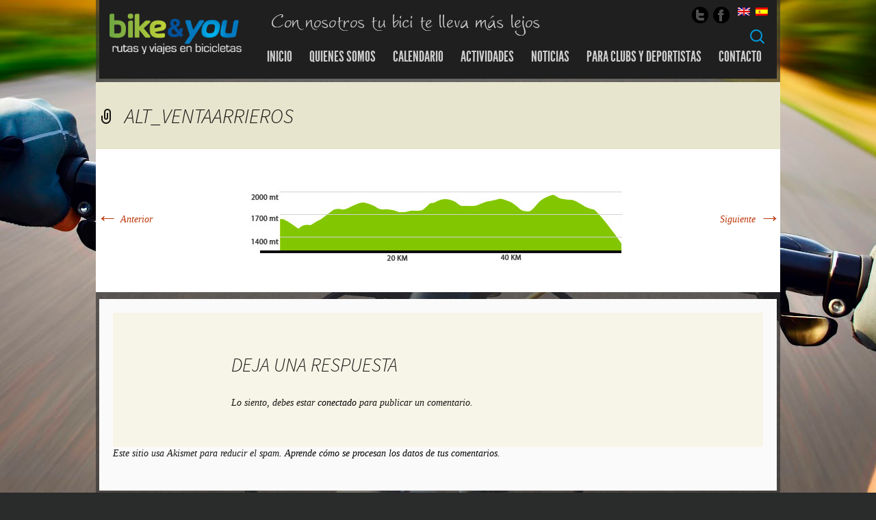

--- FILE ---
content_type: text/html; charset=UTF-8
request_url: https://bikeandyou.es/via-verde-de-la-sierra-norte/alt_ventaarrieros/
body_size: 34359
content:
<!DOCTYPE html>
<!--[if IE 7]>
<html class="ie ie7" lang="es-ES">
<![endif]-->
<!--[if IE 8]>
<html class="ie ie8" lang="es-ES">
<![endif]-->
<!--[if !(IE 7) | !(IE 8)  ]><!-->
<html lang="es-ES">
<!--<![endif]-->
<head>
	<meta charset="UTF-8">
	<meta name="viewport" content="width=device-width" /> 
	<title>alt_ventaarrieros - Viajando en bici. Byke and You</title>

<link rel="stylesheet" href="https://bikeandyou.es/wp-content/plugins/sitepress-multilingual-cms/res/css/language-selector.css?v=2.9.1" type="text/css" media="all" />
	<link rel="profile" href="http://gmpg.org/xfn/11">
	<link rel="pingback" href="https://bikeandyou.es/xmlrpc.php">
	<link rel="shortcut icon" href="https://bikeandyou.es/wp-content/themes/bikeandyou/images/favicon.ico" />
	<!--[if lt IE 9]>
	<script src="https://bikeandyou.es/wp-content/themes/bikeandyou/js/html5.js"></script>
	<![endif]-->
	<meta name='robots' content='index, follow, max-image-preview:large, max-snippet:-1, max-video-preview:-1' />

	<!-- This site is optimized with the Yoast SEO plugin v20.0 - https://yoast.com/wordpress/plugins/seo/ -->
	<link rel="canonical" href="https://bikeandyou.es/via-verde-de-la-sierra-norte/alt_ventaarrieros/" />
	<meta property="og:locale" content="es_ES" />
	<meta property="og:type" content="article" />
	<meta property="og:title" content="alt_ventaarrieros - Viajando en bici. Byke and You" />
	<meta property="og:url" content="https://bikeandyou.es/via-verde-de-la-sierra-norte/alt_ventaarrieros/" />
	<meta property="og:site_name" content="Viajando en bici. Byke and You" />
	<meta property="og:image" content="https://bikeandyou.es/via-verde-de-la-sierra-norte/alt_ventaarrieros" />
	<meta property="og:image:width" content="550" />
	<meta property="og:image:height" content="129" />
	<meta property="og:image:type" content="image/jpeg" />
	<script type="application/ld+json" class="yoast-schema-graph">{"@context":"https://schema.org","@graph":[{"@type":"WebPage","@id":"https://bikeandyou.es/via-verde-de-la-sierra-norte/alt_ventaarrieros/","url":"https://bikeandyou.es/via-verde-de-la-sierra-norte/alt_ventaarrieros/","name":"alt_ventaarrieros - Viajando en bici. Byke and You","isPartOf":{"@id":"https://bikeandyou.es/#website"},"primaryImageOfPage":{"@id":"https://bikeandyou.es/via-verde-de-la-sierra-norte/alt_ventaarrieros/#primaryimage"},"image":{"@id":"https://bikeandyou.es/via-verde-de-la-sierra-norte/alt_ventaarrieros/#primaryimage"},"thumbnailUrl":"https://bikeandyou.es/wp-content/uploads/2013/09/alt_ventaarrieros.jpg","datePublished":"2013-09-13T06:08:18+00:00","dateModified":"2013-09-13T06:08:18+00:00","breadcrumb":{"@id":"https://bikeandyou.es/via-verde-de-la-sierra-norte/alt_ventaarrieros/#breadcrumb"},"inLanguage":"es","potentialAction":[{"@type":"ReadAction","target":["https://bikeandyou.es/via-verde-de-la-sierra-norte/alt_ventaarrieros/"]}]},{"@type":"ImageObject","inLanguage":"es","@id":"https://bikeandyou.es/via-verde-de-la-sierra-norte/alt_ventaarrieros/#primaryimage","url":"https://bikeandyou.es/wp-content/uploads/2013/09/alt_ventaarrieros.jpg","contentUrl":"https://bikeandyou.es/wp-content/uploads/2013/09/alt_ventaarrieros.jpg","width":550,"height":129},{"@type":"BreadcrumbList","@id":"https://bikeandyou.es/via-verde-de-la-sierra-norte/alt_ventaarrieros/#breadcrumb","itemListElement":[{"@type":"ListItem","position":1,"name":"Home","item":"https://bikeandyou.es/"},{"@type":"ListItem","position":2,"name":"Via verde de la Sierra Norte de Sevilla","item":"https://bikeandyou.es/via-verde-de-la-sierra-norte/"},{"@type":"ListItem","position":3,"name":"alt_ventaarrieros"}]},{"@type":"WebSite","@id":"https://bikeandyou.es/#website","url":"https://bikeandyou.es/","name":"Viajando en bici. Byke and You","description":"Un nuevo concepto de tus viajes en bicicleta. Nosotros te llevamos en autobus donde quieras con tu bici en nuestro remolque para bicicletas","potentialAction":[{"@type":"SearchAction","target":{"@type":"EntryPoint","urlTemplate":"https://bikeandyou.es/?s={search_term_string}"},"query-input":"required name=search_term_string"}],"inLanguage":"es"}]}</script>
	<!-- / Yoast SEO plugin. -->


<link rel='dns-prefetch' href='//fonts.googleapis.com' />
<link rel="alternate" type="application/rss+xml" title="Viajando en bici. Byke and You &raquo; Feed" href="https://bikeandyou.es/feed/" />
<link rel="alternate" type="application/rss+xml" title="Viajando en bici. Byke and You &raquo; Feed de los comentarios" href="https://bikeandyou.es/comments/feed/" />
<link rel="alternate" type="application/rss+xml" title="Viajando en bici. Byke and You &raquo; Comentario alt_ventaarrieros del feed" href="https://bikeandyou.es/via-verde-de-la-sierra-norte/alt_ventaarrieros/feed/" />
<script type="text/javascript">
window._wpemojiSettings = {"baseUrl":"https:\/\/s.w.org\/images\/core\/emoji\/14.0.0\/72x72\/","ext":".png","svgUrl":"https:\/\/s.w.org\/images\/core\/emoji\/14.0.0\/svg\/","svgExt":".svg","source":{"concatemoji":"https:\/\/bikeandyou.es\/wp-includes\/js\/wp-emoji-release.min.js?ver=6.1.9"}};
/*! This file is auto-generated */
!function(e,a,t){var n,r,o,i=a.createElement("canvas"),p=i.getContext&&i.getContext("2d");function s(e,t){var a=String.fromCharCode,e=(p.clearRect(0,0,i.width,i.height),p.fillText(a.apply(this,e),0,0),i.toDataURL());return p.clearRect(0,0,i.width,i.height),p.fillText(a.apply(this,t),0,0),e===i.toDataURL()}function c(e){var t=a.createElement("script");t.src=e,t.defer=t.type="text/javascript",a.getElementsByTagName("head")[0].appendChild(t)}for(o=Array("flag","emoji"),t.supports={everything:!0,everythingExceptFlag:!0},r=0;r<o.length;r++)t.supports[o[r]]=function(e){if(p&&p.fillText)switch(p.textBaseline="top",p.font="600 32px Arial",e){case"flag":return s([127987,65039,8205,9895,65039],[127987,65039,8203,9895,65039])?!1:!s([55356,56826,55356,56819],[55356,56826,8203,55356,56819])&&!s([55356,57332,56128,56423,56128,56418,56128,56421,56128,56430,56128,56423,56128,56447],[55356,57332,8203,56128,56423,8203,56128,56418,8203,56128,56421,8203,56128,56430,8203,56128,56423,8203,56128,56447]);case"emoji":return!s([129777,127995,8205,129778,127999],[129777,127995,8203,129778,127999])}return!1}(o[r]),t.supports.everything=t.supports.everything&&t.supports[o[r]],"flag"!==o[r]&&(t.supports.everythingExceptFlag=t.supports.everythingExceptFlag&&t.supports[o[r]]);t.supports.everythingExceptFlag=t.supports.everythingExceptFlag&&!t.supports.flag,t.DOMReady=!1,t.readyCallback=function(){t.DOMReady=!0},t.supports.everything||(n=function(){t.readyCallback()},a.addEventListener?(a.addEventListener("DOMContentLoaded",n,!1),e.addEventListener("load",n,!1)):(e.attachEvent("onload",n),a.attachEvent("onreadystatechange",function(){"complete"===a.readyState&&t.readyCallback()})),(e=t.source||{}).concatemoji?c(e.concatemoji):e.wpemoji&&e.twemoji&&(c(e.twemoji),c(e.wpemoji)))}(window,document,window._wpemojiSettings);
</script>
<style type="text/css">
img.wp-smiley,
img.emoji {
	display: inline !important;
	border: none !important;
	box-shadow: none !important;
	height: 1em !important;
	width: 1em !important;
	margin: 0 0.07em !important;
	vertical-align: -0.1em !important;
	background: none !important;
	padding: 0 !important;
}
</style>
	<link rel='stylesheet' id='wp-block-library-css' href='https://bikeandyou.es/wp-includes/css/dist/block-library/style.min.css?ver=6.1.9' type='text/css' media='all' />
<link rel='stylesheet' id='classic-theme-styles-css' href='https://bikeandyou.es/wp-includes/css/classic-themes.min.css?ver=1' type='text/css' media='all' />
<style id='global-styles-inline-css' type='text/css'>
body{--wp--preset--color--black: #000000;--wp--preset--color--cyan-bluish-gray: #abb8c3;--wp--preset--color--white: #ffffff;--wp--preset--color--pale-pink: #f78da7;--wp--preset--color--vivid-red: #cf2e2e;--wp--preset--color--luminous-vivid-orange: #ff6900;--wp--preset--color--luminous-vivid-amber: #fcb900;--wp--preset--color--light-green-cyan: #7bdcb5;--wp--preset--color--vivid-green-cyan: #00d084;--wp--preset--color--pale-cyan-blue: #8ed1fc;--wp--preset--color--vivid-cyan-blue: #0693e3;--wp--preset--color--vivid-purple: #9b51e0;--wp--preset--gradient--vivid-cyan-blue-to-vivid-purple: linear-gradient(135deg,rgba(6,147,227,1) 0%,rgb(155,81,224) 100%);--wp--preset--gradient--light-green-cyan-to-vivid-green-cyan: linear-gradient(135deg,rgb(122,220,180) 0%,rgb(0,208,130) 100%);--wp--preset--gradient--luminous-vivid-amber-to-luminous-vivid-orange: linear-gradient(135deg,rgba(252,185,0,1) 0%,rgba(255,105,0,1) 100%);--wp--preset--gradient--luminous-vivid-orange-to-vivid-red: linear-gradient(135deg,rgba(255,105,0,1) 0%,rgb(207,46,46) 100%);--wp--preset--gradient--very-light-gray-to-cyan-bluish-gray: linear-gradient(135deg,rgb(238,238,238) 0%,rgb(169,184,195) 100%);--wp--preset--gradient--cool-to-warm-spectrum: linear-gradient(135deg,rgb(74,234,220) 0%,rgb(151,120,209) 20%,rgb(207,42,186) 40%,rgb(238,44,130) 60%,rgb(251,105,98) 80%,rgb(254,248,76) 100%);--wp--preset--gradient--blush-light-purple: linear-gradient(135deg,rgb(255,206,236) 0%,rgb(152,150,240) 100%);--wp--preset--gradient--blush-bordeaux: linear-gradient(135deg,rgb(254,205,165) 0%,rgb(254,45,45) 50%,rgb(107,0,62) 100%);--wp--preset--gradient--luminous-dusk: linear-gradient(135deg,rgb(255,203,112) 0%,rgb(199,81,192) 50%,rgb(65,88,208) 100%);--wp--preset--gradient--pale-ocean: linear-gradient(135deg,rgb(255,245,203) 0%,rgb(182,227,212) 50%,rgb(51,167,181) 100%);--wp--preset--gradient--electric-grass: linear-gradient(135deg,rgb(202,248,128) 0%,rgb(113,206,126) 100%);--wp--preset--gradient--midnight: linear-gradient(135deg,rgb(2,3,129) 0%,rgb(40,116,252) 100%);--wp--preset--duotone--dark-grayscale: url('#wp-duotone-dark-grayscale');--wp--preset--duotone--grayscale: url('#wp-duotone-grayscale');--wp--preset--duotone--purple-yellow: url('#wp-duotone-purple-yellow');--wp--preset--duotone--blue-red: url('#wp-duotone-blue-red');--wp--preset--duotone--midnight: url('#wp-duotone-midnight');--wp--preset--duotone--magenta-yellow: url('#wp-duotone-magenta-yellow');--wp--preset--duotone--purple-green: url('#wp-duotone-purple-green');--wp--preset--duotone--blue-orange: url('#wp-duotone-blue-orange');--wp--preset--font-size--small: 13px;--wp--preset--font-size--medium: 20px;--wp--preset--font-size--large: 36px;--wp--preset--font-size--x-large: 42px;--wp--preset--spacing--20: 0.44rem;--wp--preset--spacing--30: 0.67rem;--wp--preset--spacing--40: 1rem;--wp--preset--spacing--50: 1.5rem;--wp--preset--spacing--60: 2.25rem;--wp--preset--spacing--70: 3.38rem;--wp--preset--spacing--80: 5.06rem;}:where(.is-layout-flex){gap: 0.5em;}body .is-layout-flow > .alignleft{float: left;margin-inline-start: 0;margin-inline-end: 2em;}body .is-layout-flow > .alignright{float: right;margin-inline-start: 2em;margin-inline-end: 0;}body .is-layout-flow > .aligncenter{margin-left: auto !important;margin-right: auto !important;}body .is-layout-constrained > .alignleft{float: left;margin-inline-start: 0;margin-inline-end: 2em;}body .is-layout-constrained > .alignright{float: right;margin-inline-start: 2em;margin-inline-end: 0;}body .is-layout-constrained > .aligncenter{margin-left: auto !important;margin-right: auto !important;}body .is-layout-constrained > :where(:not(.alignleft):not(.alignright):not(.alignfull)){max-width: var(--wp--style--global--content-size);margin-left: auto !important;margin-right: auto !important;}body .is-layout-constrained > .alignwide{max-width: var(--wp--style--global--wide-size);}body .is-layout-flex{display: flex;}body .is-layout-flex{flex-wrap: wrap;align-items: center;}body .is-layout-flex > *{margin: 0;}:where(.wp-block-columns.is-layout-flex){gap: 2em;}.has-black-color{color: var(--wp--preset--color--black) !important;}.has-cyan-bluish-gray-color{color: var(--wp--preset--color--cyan-bluish-gray) !important;}.has-white-color{color: var(--wp--preset--color--white) !important;}.has-pale-pink-color{color: var(--wp--preset--color--pale-pink) !important;}.has-vivid-red-color{color: var(--wp--preset--color--vivid-red) !important;}.has-luminous-vivid-orange-color{color: var(--wp--preset--color--luminous-vivid-orange) !important;}.has-luminous-vivid-amber-color{color: var(--wp--preset--color--luminous-vivid-amber) !important;}.has-light-green-cyan-color{color: var(--wp--preset--color--light-green-cyan) !important;}.has-vivid-green-cyan-color{color: var(--wp--preset--color--vivid-green-cyan) !important;}.has-pale-cyan-blue-color{color: var(--wp--preset--color--pale-cyan-blue) !important;}.has-vivid-cyan-blue-color{color: var(--wp--preset--color--vivid-cyan-blue) !important;}.has-vivid-purple-color{color: var(--wp--preset--color--vivid-purple) !important;}.has-black-background-color{background-color: var(--wp--preset--color--black) !important;}.has-cyan-bluish-gray-background-color{background-color: var(--wp--preset--color--cyan-bluish-gray) !important;}.has-white-background-color{background-color: var(--wp--preset--color--white) !important;}.has-pale-pink-background-color{background-color: var(--wp--preset--color--pale-pink) !important;}.has-vivid-red-background-color{background-color: var(--wp--preset--color--vivid-red) !important;}.has-luminous-vivid-orange-background-color{background-color: var(--wp--preset--color--luminous-vivid-orange) !important;}.has-luminous-vivid-amber-background-color{background-color: var(--wp--preset--color--luminous-vivid-amber) !important;}.has-light-green-cyan-background-color{background-color: var(--wp--preset--color--light-green-cyan) !important;}.has-vivid-green-cyan-background-color{background-color: var(--wp--preset--color--vivid-green-cyan) !important;}.has-pale-cyan-blue-background-color{background-color: var(--wp--preset--color--pale-cyan-blue) !important;}.has-vivid-cyan-blue-background-color{background-color: var(--wp--preset--color--vivid-cyan-blue) !important;}.has-vivid-purple-background-color{background-color: var(--wp--preset--color--vivid-purple) !important;}.has-black-border-color{border-color: var(--wp--preset--color--black) !important;}.has-cyan-bluish-gray-border-color{border-color: var(--wp--preset--color--cyan-bluish-gray) !important;}.has-white-border-color{border-color: var(--wp--preset--color--white) !important;}.has-pale-pink-border-color{border-color: var(--wp--preset--color--pale-pink) !important;}.has-vivid-red-border-color{border-color: var(--wp--preset--color--vivid-red) !important;}.has-luminous-vivid-orange-border-color{border-color: var(--wp--preset--color--luminous-vivid-orange) !important;}.has-luminous-vivid-amber-border-color{border-color: var(--wp--preset--color--luminous-vivid-amber) !important;}.has-light-green-cyan-border-color{border-color: var(--wp--preset--color--light-green-cyan) !important;}.has-vivid-green-cyan-border-color{border-color: var(--wp--preset--color--vivid-green-cyan) !important;}.has-pale-cyan-blue-border-color{border-color: var(--wp--preset--color--pale-cyan-blue) !important;}.has-vivid-cyan-blue-border-color{border-color: var(--wp--preset--color--vivid-cyan-blue) !important;}.has-vivid-purple-border-color{border-color: var(--wp--preset--color--vivid-purple) !important;}.has-vivid-cyan-blue-to-vivid-purple-gradient-background{background: var(--wp--preset--gradient--vivid-cyan-blue-to-vivid-purple) !important;}.has-light-green-cyan-to-vivid-green-cyan-gradient-background{background: var(--wp--preset--gradient--light-green-cyan-to-vivid-green-cyan) !important;}.has-luminous-vivid-amber-to-luminous-vivid-orange-gradient-background{background: var(--wp--preset--gradient--luminous-vivid-amber-to-luminous-vivid-orange) !important;}.has-luminous-vivid-orange-to-vivid-red-gradient-background{background: var(--wp--preset--gradient--luminous-vivid-orange-to-vivid-red) !important;}.has-very-light-gray-to-cyan-bluish-gray-gradient-background{background: var(--wp--preset--gradient--very-light-gray-to-cyan-bluish-gray) !important;}.has-cool-to-warm-spectrum-gradient-background{background: var(--wp--preset--gradient--cool-to-warm-spectrum) !important;}.has-blush-light-purple-gradient-background{background: var(--wp--preset--gradient--blush-light-purple) !important;}.has-blush-bordeaux-gradient-background{background: var(--wp--preset--gradient--blush-bordeaux) !important;}.has-luminous-dusk-gradient-background{background: var(--wp--preset--gradient--luminous-dusk) !important;}.has-pale-ocean-gradient-background{background: var(--wp--preset--gradient--pale-ocean) !important;}.has-electric-grass-gradient-background{background: var(--wp--preset--gradient--electric-grass) !important;}.has-midnight-gradient-background{background: var(--wp--preset--gradient--midnight) !important;}.has-small-font-size{font-size: var(--wp--preset--font-size--small) !important;}.has-medium-font-size{font-size: var(--wp--preset--font-size--medium) !important;}.has-large-font-size{font-size: var(--wp--preset--font-size--large) !important;}.has-x-large-font-size{font-size: var(--wp--preset--font-size--x-large) !important;}
.wp-block-navigation a:where(:not(.wp-element-button)){color: inherit;}
:where(.wp-block-columns.is-layout-flex){gap: 2em;}
.wp-block-pullquote{font-size: 1.5em;line-height: 1.6;}
</style>
<link rel='stylesheet' id='contact-form-7-css' href='https://bikeandyou.es/wp-content/plugins/contact-form-7/includes/css/styles.css?ver=5.7.3' type='text/css' media='all' />
<link rel='stylesheet' id='events-manager-css' href='https://bikeandyou.es/wp-content/plugins/events-manager/includes/css/events-manager.min.css?ver=6.3' type='text/css' media='all' />
<style id='events-manager-inline-css' type='text/css'>
body .em { --font-family : inherit; --font-weight : inherit; --font-size : 1em; --line-height : inherit; }
</style>
<link rel='stylesheet' id='twentythirteen-fonts-css' href='//fonts.googleapis.com/css?family=Source+Sans+Pro%3A300%2C400%2C700%2C300italic%2C400italic%2C700italic%7CBitter%3A400%2C700&#038;subset=latin%2Clatin-ext' type='text/css' media='all' />
<link rel='stylesheet' id='genericons-css' href='https://bikeandyou.es/wp-content/themes/bikeandyou/fonts/genericons.css?ver=2.09' type='text/css' media='all' />
<link rel='stylesheet' id='twentythirteen-style-css' href='https://bikeandyou.es/wp-content/themes/bikeandyou/style.css?ver=2013-07-18' type='text/css' media='all' />
<!--[if lt IE 9]>
<link rel='stylesheet' id='twentythirteen-ie-css' href='https://bikeandyou.es/wp-content/themes/bikeandyou/css/ie.css?ver=2013-07-18' type='text/css' media='all' />
<![endif]-->
<script type='text/javascript' src='https://bikeandyou.es/wp-includes/js/jquery/jquery.min.js?ver=3.6.1' id='jquery-core-js'></script>
<script type='text/javascript' src='https://bikeandyou.es/wp-includes/js/jquery/jquery-migrate.min.js?ver=3.3.2' id='jquery-migrate-js'></script>
<script type='text/javascript' src='https://bikeandyou.es/wp-includes/js/jquery/ui/core.min.js?ver=1.13.2' id='jquery-ui-core-js'></script>
<script type='text/javascript' src='https://bikeandyou.es/wp-includes/js/jquery/ui/mouse.min.js?ver=1.13.2' id='jquery-ui-mouse-js'></script>
<script type='text/javascript' src='https://bikeandyou.es/wp-includes/js/jquery/ui/sortable.min.js?ver=1.13.2' id='jquery-ui-sortable-js'></script>
<script type='text/javascript' src='https://bikeandyou.es/wp-includes/js/jquery/ui/datepicker.min.js?ver=1.13.2' id='jquery-ui-datepicker-js'></script>
<script type='text/javascript' id='jquery-ui-datepicker-js-after'>
jQuery(function(jQuery){jQuery.datepicker.setDefaults({"closeText":"Cerrar","currentText":"Hoy","monthNames":["enero","febrero","marzo","abril","mayo","junio","julio","agosto","septiembre","octubre","noviembre","diciembre"],"monthNamesShort":["Ene","Feb","Mar","Abr","May","Jun","Jul","Ago","Sep","Oct","Nov","Dic"],"nextText":"Siguiente","prevText":"Anterior","dayNames":["domingo","lunes","martes","mi\u00e9rcoles","jueves","viernes","s\u00e1bado"],"dayNamesShort":["Dom","Lun","Mar","Mi\u00e9","Jue","Vie","S\u00e1b"],"dayNamesMin":["D","L","M","X","J","V","S"],"dateFormat":"d MM, yy","firstDay":1,"isRTL":false});});
</script>
<script type='text/javascript' src='https://bikeandyou.es/wp-includes/js/jquery/ui/resizable.min.js?ver=1.13.2' id='jquery-ui-resizable-js'></script>
<script type='text/javascript' src='https://bikeandyou.es/wp-includes/js/jquery/ui/draggable.min.js?ver=1.13.2' id='jquery-ui-draggable-js'></script>
<script type='text/javascript' src='https://bikeandyou.es/wp-includes/js/jquery/ui/controlgroup.min.js?ver=1.13.2' id='jquery-ui-controlgroup-js'></script>
<script type='text/javascript' src='https://bikeandyou.es/wp-includes/js/jquery/ui/checkboxradio.min.js?ver=1.13.2' id='jquery-ui-checkboxradio-js'></script>
<script type='text/javascript' src='https://bikeandyou.es/wp-includes/js/jquery/ui/button.min.js?ver=1.13.2' id='jquery-ui-button-js'></script>
<script type='text/javascript' src='https://bikeandyou.es/wp-includes/js/jquery/ui/dialog.min.js?ver=1.13.2' id='jquery-ui-dialog-js'></script>
<script type='text/javascript' id='events-manager-js-extra'>
/* <![CDATA[ */
var EM = {"ajaxurl":"https:\/\/bikeandyou.es\/wp-admin\/admin-ajax.php","locationajaxurl":"https:\/\/bikeandyou.es\/wp-admin\/admin-ajax.php?action=locations_search","firstDay":"1","locale":"es","dateFormat":"yy-mm-dd","ui_css":"https:\/\/bikeandyou.es\/wp-content\/plugins\/events-manager\/includes\/css\/jquery-ui\/build.min.css","show24hours":"1","is_ssl":"1","autocomplete_limit":"10","calendar":{"breakpoints":{"small":560,"medium":908,"large":false}},"datepicker":{"format":"d\/m\/Y","locale":"es"},"search":{"breakpoints":{"small":650,"medium":850,"full":false}},"google_maps_api":" AIzaSyBfffqZnSbn3Qc3LcRs2PAlrPnBLK7JYQw ","bookingInProgress":"Por favor, espera mientras la reserva se env\u00eda.","tickets_save":"Guardar entrada","bookingajaxurl":"https:\/\/bikeandyou.es\/wp-admin\/admin-ajax.php","bookings_export_save":"Exportar reservas","bookings_settings_save":"Guardar configuraci\u00f3n","booking_delete":"\u00bfEst\u00e1s seguro que quieres borrar?","booking_offset":"30","bb_full":"Vendido","bb_book":"Reservar ahora","bb_booking":"Reservando...","bb_booked":"Reserva Enviado","bb_error":"Error de Reserva. \u00bfIntentar de nuevo?","bb_cancel":"Cancelar","bb_canceling":"Cancelando...","bb_cancelled":"Cancelado","bb_cancel_error":"Error de Cancelaci\u00f3n. \u00bfIntentar de nuevo?","txt_search":"Buscar","txt_searching":"Buscando...","txt_loading":"Cargando..."};
/* ]]> */
</script>
<script type='text/javascript' src='https://bikeandyou.es/wp-content/plugins/events-manager/includes/js/events-manager.js?ver=6.3' id='events-manager-js'></script>
<script type='text/javascript' src='https://bikeandyou.es/wp-content/plugins/events-manager/includes/external/flatpickr/l10n/es.min.js?ver=6.3' id='em-flatpickr-localization-js'></script>
<link rel="https://api.w.org/" href="https://bikeandyou.es/wp-json/" /><link rel="alternate" type="application/json" href="https://bikeandyou.es/wp-json/wp/v2/media/65" /><link rel="EditURI" type="application/rsd+xml" title="RSD" href="https://bikeandyou.es/xmlrpc.php?rsd" />
<link rel="wlwmanifest" type="application/wlwmanifest+xml" href="https://bikeandyou.es/wp-includes/wlwmanifest.xml" />
<meta name="generator" content="WordPress 6.1.9" />
<link rel='shortlink' href='https://bikeandyou.es/?p=65' />
<link rel="alternate" type="application/json+oembed" href="https://bikeandyou.es/wp-json/oembed/1.0/embed?url=https%3A%2F%2Fbikeandyou.es%2Fvia-verde-de-la-sierra-norte%2Falt_ventaarrieros%2F" />
<link rel="alternate" type="text/xml+oembed" href="https://bikeandyou.es/wp-json/oembed/1.0/embed?url=https%3A%2F%2Fbikeandyou.es%2Fvia-verde-de-la-sierra-norte%2Falt_ventaarrieros%2F&#038;format=xml" />
<script type="text/javascript">var icl_lang = 'es';var icl_home = 'https://bikeandyou.es/';</script>
<script type="text/javascript" src="https://bikeandyou.es/wp-content/plugins/sitepress-multilingual-cms/res/js/sitepress.js"></script>
<meta name="generator" content="WPML ver:2.9.1 stt:2,1;0" />
<style type="text/css">.recentcomments a{display:inline !important;padding:0 !important;margin:0 !important;}</style></head>

<body class="attachment attachment-template-default single single-attachment postid-65 attachmentid-65 attachment-jpeg">
	<div id="page" class="hfeed site">

		<header id="masthead" class="site-header" role="banner">
			
            <a id="logo" class="alignleft" href="#"><img src="https://bikeandyou.es/wp-content/themes/bikeandyou/images/logo.png" width="197" height="60" alt="logo" title="viajando en bicicleta" /></a>

			<div class="topSocial alignright">
				        
<div id="lang_sel_list" class="lang_sel_list_horizontal">           
            <ul>
                                <li class="icl-en">          
                    <a href="https://bikeandyou.es/en/" class="lang_sel_other">
                                    
                    <img  class="iclflag" src="https://bikeandyou.es/wp-content/plugins/sitepress-multilingual-cms/res/flags/en.png" alt="en" title="English" />&nbsp;                    
                                                            </a>
                </li>
                                <li class="icl-es">          
                    <a href="https://bikeandyou.es/via-verde-de-la-sierra-norte/alt_ventaarrieros/" class="lang_sel_sel">
                                    
                    <img  class="iclflag" src="https://bikeandyou.es/wp-content/plugins/sitepress-multilingual-cms/res/flags/es.png" alt="es" title="Español" />&nbsp;                    
                                                            </a>
                </li>
                            </ul>
</div>
				<ul class="social-icons">
					<li class="twitter"><a href="http://twitter.com/Bikeandyou" target="_blank"></a></li>
					<li class="facebook"><a href="http://www.facebook.com/pages/Bike-You/588907467836076?fref=ts" target="_blank"></a></li>

	        		
				</ul>

			</div>

            <img class="eslogan" src="https://bikeandyou.es/wp-content/themes/bikeandyou/images/eslogan.png" alt="" title="Con nosotros tu bici te lleva más lejos"/>
	

			
			<nav id="menu">
					<div class="menu-menu-1-container"><ul id="menu-menu-1" class="nav-menu"><li id="menu-item-4" class="menu-item menu-item-type-custom menu-item-object-custom menu-item-4"><a href="/index.php">Inicio</a></li>
<li id="menu-item-18" class="menu-item menu-item-type-post_type menu-item-object-page menu-item-18"><a href="https://bikeandyou.es/quienes-somos/">Quienes somos</a></li>
<li id="menu-item-201" class="menu-item menu-item-type-post_type menu-item-object-page menu-item-201"><a href="https://bikeandyou.es/calendario/">Calendario</a></li>
<li id="menu-item-8" class="menu-item menu-item-type-custom menu-item-object-custom menu-item-has-children menu-item-8"><a href="#">Actividades</a>
<ul class="sub-menu">
	<li id="menu-item-444" class="menu-item menu-item-type-post_type menu-item-object-post menu-item-444"><a href="https://bikeandyou.es/rutas-escolares-programa-vias-verdes/">RUTAS ESCOLARES. Programa vias verdes</a></li>
	<li id="menu-item-443" class="menu-item menu-item-type-post_type menu-item-object-post menu-item-443"><a href="https://bikeandyou.es/rutas-de-iniciacion-especial-para-amigos-y-familias/">Rutas de iniciación. Especial para amigos y familias</a></li>
	<li id="menu-item-441" class="menu-item menu-item-type-post_type menu-item-object-post menu-item-441"><a href="https://bikeandyou.es/fines-de-semana/">Fines de Semana</a></li>
	<li id="menu-item-435" class="menu-item menu-item-type-post_type menu-item-object-post menu-item-435"><a href="https://bikeandyou.es/viajes/">Viajes</a></li>
</ul>
</li>
<li id="menu-item-76" class="menu-item menu-item-type-taxonomy menu-item-object-category menu-item-76"><a href="https://bikeandyou.es/category/noticias/">Noticias</a></li>
<li id="menu-item-31" class="menu-item menu-item-type-post_type menu-item-object-page menu-item-31"><a href="https://bikeandyou.es/para-clubs-y-deportistas/">Para Clubs y Deportistas</a></li>
<li id="menu-item-232" class="menu-item menu-item-type-post_type menu-item-object-page menu-item-232"><a href="https://bikeandyou.es/contacto/">Contacto</a></li>
</ul></div>					<form role="search" method="get" class="search-form" action="https://bikeandyou.es/">
				<label>
					<span class="screen-reader-text">Buscar:</span>
					<input type="search" class="search-field" placeholder="Buscar &hellip;" value="" name="s" />
				</label>
				<input type="submit" class="search-submit" value="Buscar" />
			</form>			</nav><!-- #site-navigation -->
			<div class="clear"></div>    
		</header><!-- #masthead -->



		<div id="main" class="site-main">

			
	<div id="primary" class="content-area">
		<div id="content" class="site-content" role="main">
			<article id="post-65" class="image-attachment post-65 attachment type-attachment status-inherit hentry">
				<header class="entry-header">
					<h1 class="entry-title">alt_ventaarrieros</h1>

					<div class="entry-meta">
						<span class="attachment-meta">Publicado el <time class="entry-date" datetime="2013-09-13T06:08:18+00:00">13 septiembre, 2013</time> en <a href="https://bikeandyou.es/via-verde-de-la-sierra-norte/" title="Volver a Via verde de la Sierra Norte de Sevilla" rel="gallery">Via verde de la Sierra Norte de Sevilla</a></span><span class="attachment-meta full-size-link"><a href="https://bikeandyou.es/wp-content/uploads/2013/09/alt_ventaarrieros.jpg" title="Enlace a la imagen completa">Máxima resolución (550 &times; 129)</a></span>					</div><!-- .entry-meta -->
				</header><!-- .entry-header -->

				<div class="entry-content">
					<nav id="image-navigation" class="navigation image-navigation" role="navigation">
						<span class="nav-previous"><a href='https://bikeandyou.es/via-verde-de-la-sierra-norte/alt_vado/'><span class="meta-nav">&larr;</span> Anterior</a></span>
						<span class="nav-next"><a href='https://bikeandyou.es/via-verde-de-la-sierra-norte/alt_villamanrique_sanlucar/'>Siguiente <span class="meta-nav">&rarr;</span></a></span>
					</nav><!-- #image-navigation -->

					<div class="entry-attachment">
						<div class="attachment">
							<a href="https://bikeandyou.es/via-verde-de-la-sierra-norte/alt_aceite1/" title="alt_ventaarrieros" rel="attachment"><img width="550" height="129" src="https://bikeandyou.es/wp-content/uploads/2013/09/alt_ventaarrieros.jpg" class="attachment-724x724 size-724x724" alt="" decoding="async" loading="lazy" srcset="https://bikeandyou.es/wp-content/uploads/2013/09/alt_ventaarrieros.jpg 550w, https://bikeandyou.es/wp-content/uploads/2013/09/alt_ventaarrieros-300x70.jpg 300w" sizes="(max-width: 550px) 100vw, 550px" /></a>
													</div><!-- .attachment -->
					</div><!-- .entry-attachment -->

					
				</div><!-- .entry-content -->
			</article><!-- #post -->

			
<div id="comments" class="comments-area">

	
		<div id="respond" class="comment-respond">
		<h3 id="reply-title" class="comment-reply-title">Deja una respuesta <small><a rel="nofollow" id="cancel-comment-reply-link" href="/via-verde-de-la-sierra-norte/alt_ventaarrieros/#respond" style="display:none;">Cancelar la respuesta</a></small></h3><p class="must-log-in">Lo siento, debes estar <a href="https://bikeandyou.es/wp-login.php?redirect_to=https%3A%2F%2Fbikeandyou.es%2Fvia-verde-de-la-sierra-norte%2Falt_ventaarrieros%2F">conectado</a> para publicar un comentario.</p>	</div><!-- #respond -->
	<p class="akismet_comment_form_privacy_notice">Este sitio usa Akismet para reducir el spam. <a href="https://akismet.com/privacy/" target="_blank" rel="nofollow noopener">Aprende cómo se procesan los datos de tus comentarios</a>.</p>
</div><!-- #comments -->
		</div><!-- #content -->
	</div><!-- #primary -->


		</div><!-- #main -->
   <footer>
   	<a class="top-scroller" href="#logo"></a>
	<div class="footer-info">
		Bike&You - C/Castellar 14-16, Bajo C- 41003  Sevilla<br>
		Telf. +34 626690483<br>
        <a href="mailto:info@bikeandyou.es">info@bikeandyou.es / </a><a href="http://www.viajandoenbici.com" title="Viajando en bici">www.viajando en bici.com</a>
         <a href="condiciones-generales" class="link">Condiciones Generales</a>
	</div>
    <div class="grupo">
     <a href="http://www.viajesnuevo21.com/"><img src="https://bikeandyou.es/wp-content/themes/bikeandyou/images/viajesdoc.png" alt="On fit"></a>
     <a href="http://www.autocarescid.com"><img src="https://bikeandyou.es/wp-content/themes/bikeandyou/images/cid.png" alt="Autocares CID"></a>
    </div>
	 <div class="clear"></div>
   </footer>
	</div><!-- #page -->

	<script type='text/javascript' src='https://bikeandyou.es/wp-content/plugins/contact-form-7/includes/swv/js/index.js?ver=5.7.3' id='swv-js'></script>
<script type='text/javascript' id='contact-form-7-js-extra'>
/* <![CDATA[ */
var wpcf7 = {"api":{"root":"https:\/\/bikeandyou.es\/wp-json\/","namespace":"contact-form-7\/v1"}};
/* ]]> */
</script>
<script type='text/javascript' src='https://bikeandyou.es/wp-content/plugins/contact-form-7/includes/js/index.js?ver=5.7.3' id='contact-form-7-js'></script>
<script type='text/javascript' src='https://bikeandyou.es/wp-includes/js/comment-reply.min.js?ver=6.1.9' id='comment-reply-js'></script>
<script type='text/javascript' src='https://bikeandyou.es/wp-includes/js/imagesloaded.min.js?ver=4.1.4' id='imagesloaded-js'></script>
<script type='text/javascript' src='https://bikeandyou.es/wp-includes/js/masonry.min.js?ver=4.2.2' id='masonry-js'></script>
<script type='text/javascript' src='https://bikeandyou.es/wp-includes/js/jquery/jquery.masonry.min.js?ver=3.1.2b' id='jquery-masonry-js'></script>
<script type='text/javascript' src='https://bikeandyou.es/wp-content/themes/bikeandyou/js/functions.js?ver=2013-07-18' id='twentythirteen-script-js'></script>
  <script type="text/javascript">

  var _gaq = _gaq || [];
  _gaq.push(['_setAccount', 'UA-41148277-1']);
  _gaq.push(['_trackPageview']);

  (function() {
    var ga = document.createElement('script'); ga.type = 'text/javascript'; ga.async = true;
    ga.src = ('https:' == document.location.protocol ? 'https://ssl' : 'http://www') + '.google-analytics.com/ga.js';
    var s = document.getElementsByTagName('script')[0]; s.parentNode.insertBefore(ga, s);
  })();

</script>
</body>
</html>






--- FILE ---
content_type: text/css
request_url: https://bikeandyou.es/wp-content/themes/bikeandyou/fonts/leaguegothic.css
body_size: 435
content:
/* Copyright (C) YOOtheme GmbH, YOOtheme Proprietary Use License (http://www.yootheme.com/license) */

@font-face {
	font-family: 'LeagueGothicRegular';
	src: url('League_Gothic-webfont.eot?') format('eot'),
		 url('League_Gothic-webfont.woff') format('woff'),
		 url('League_Gothic-webfont.ttf') format('truetype'),
		 url('League_Gothic-webfont.svg#LeagueGothicRegular') format('svg');
	font-weight: normal;
    font-style: normal;
}